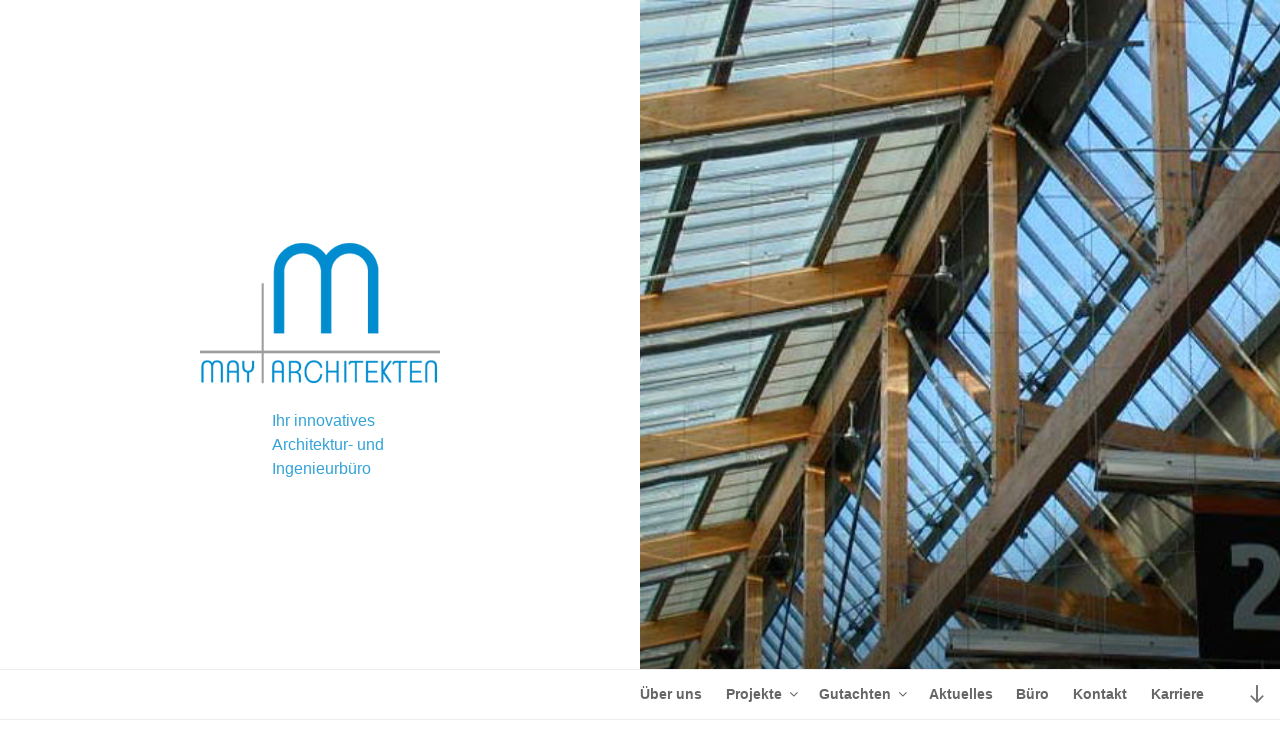

--- FILE ---
content_type: text/css
request_url: https://www.may-architekten.de/wp-content/themes/may-architekten-2017/style.css?ver=20251202
body_size: 2404
content:
/*
Theme Name: May-Architekten
Description: A child theme of Twenty Seventeen
Template: twentyseventeen

	Blau  #008ccf
	Grau  #666

*/


/************************************************************************************
GENERAL STYLING
*************************************************************************************/
body {
	color: #666;
}
body,
button,
input,
select,
textarea {
	font-family: Arial, Helvetica, sans-serif
}
h1, h2, h3, h4, h5, h6 {
	color: #008ccf;
}
h4 {
	font-weight: 400;
}
h5, h6 {
	font-weight: 600;
}
input[type="submit"] {
	background-color: #008ccf;
}
a.button {
	background-color: #222;
	border: 0;
	-webkit-border-radius: 2px;
	border-radius: 2px;
	-webkit-box-shadow: none;
	box-shadow: none;
	color: #fff;
	cursor: pointer;
	display: inline-block;
	font-size: 14px;
	font-size: 0.875rem;
	font-weight: 800;
	line-height: 1.1;
	padding: 1em 2em;
	text-shadow: none;
	-webkit-transition: background 0.2s;
	transition: background 0.2s;
	text-decoration: none;
}
a.button:hover {
	background-color: #767676;
	color: #fff;
	text-decoration: none;
}
/************************************************************************************
STRUKTURE
*************************************************************************************/
.site-header {
    background-color: #fff;
}
.custom-logo-link img {
	max-height: 90px;
}

/* HAUPT NAVIGATION 
=================================================================================== */
.main-navigation a {
    color: #666;
}
.main-navigation a:hover {
    color: #008ccf;
}
.navigation-top .current-menu-item > a,
.navigation-top .current_page_item > a {
    color: #008ccf;
}

/* SEITEN-TEMPLATES
*************************************************************************************/
.home .custom-header-media {
	display: none;
}
.has-header-image.twentyseventeen-front-page .custom-header,
.has-header-video.twentyseventeen-front-page .custom-header,
.has-header-image.home.blog .custom-header,
.has-header-video.home.blog .custom-header {
	height: auto;
}
.home .logo-wrap {
	padding-left: 2em;
	padding-right: 2em;
}
.home .custom-logo-link img {
	margin-top: 40px;
	margin-bottom: 8px;
	max-height: none;
	max-width: 190px;
}
.home .site-branding-text {
	margin-top: 0;
	margin-left: 57px;
	padding-bottom: 16px;
	max-width: 133px;
}
.home .site-branding-text p {
	color: #008ccf;
}
.site-branding-text {
    display: block;
}
.page-one-column .panel-content .wrap {
	max-width: 1000px !important;
}
#primary {
	max-width: none !important;
}
.entry-header {
	display: none;
}
/* Box  */
.box {
	margin-top: 16px;
}
.box-typ-a {
	max-width: 200px;
}
.box .text {
	padding: 10px;
}
.box p {
	padding: 0;
	margin: 0 0 1em;
	font-size: .9em;
}
.box-typ-a p {
	margin-bottom: 0;
}
.box a {
	display: block;
	text-decoration: none;
}
.box.blau {
	background-color: #008ccf;
	color: #fff;
}
.box.blau h1,
.box.blau h2,
.box.blau h3,
.box.blau h4,
.box.blau h5,
.box.blau a, 
.box.blau a:hover {
	color: #fff;
}
.box.orange {
	background-color: #f57d33;
	color: #fff;
}
.box.orange h1,
.box.orange h2,
.box.orange h3,
.box.orange h4,
.box.orange h5,
.box.orange a, 
.box.orange a:hover {
	color: #fff;
}
ul.klein {
	font-size: .9em;
}
.page-id-37 .content-column ul {
	list-style: none;
}
.page-id-37 .content-column ul li {
	padding-bottom: 4px;
	line-height: 1.25;
}
/* Lightbox */
#swipebox-overlay {
    background-color: rgba(80, 80, 80, .95) !important;
}

/* SIDEBAR
*************************************************************************************/

/* FUSSZEILE
*************************************************************************************/
.site-footer .widget ul li {
	border-bottom: 0 none;
	border-top: 0 none;
}
.site-footer .widget ul li a {
	-webkit-box-shadow: inset 0 -1px 0 rgba(15, 15, 15, 1);
	box-shadow: inset 0 -1px 0 rgba(15, 15, 15, 1);
}
@media screen and ( min-width: 48em ) {
	.home .custom-header-media {
		display: block;
	}
	.home .logo-layer {
		position: absolute;
		width: 50%;
		height: 100%;
		left: 0;
		top: 0;
		background-color: rgba(255, 255, 255, 1);
		z-index: 2;
	}
	.home .logo-wrap {
		position: absolute;
		top: 50%;
		left: 50%;
		margin-top: -125px;
		margin-left: -120px;
		padding: 0;
		display: block;
		width: 240px;
	}
	.home .site-branding-text {
		margin-top: 8px;
		margin-left: 72px;
		max-width: none;
	}
	.site-branding {
		padding: 0;
		background-repeat: no-repeat;
		background-position: right top;
		background-size: 50% auto;
	}
	.single .site-branding,
	.category .site-branding {
		background-position: right center;
	}
	.logo {
		float: left;
		width: 50%;
		background-color: #fff;
	}
	.home .custom-logo-link {
		padding-right: 0;
	}
	.home .custom-logo-link img {
		margin-top: 0;
		max-width: 100%;
	}
	.custom-logo-link img {
		margin-top: 9%;
		margin-bottom: 4.5%;
		max-height: none;
		max-width: 60%;
	}
	/* HAUPT NAVIGATION 
	=================================================================================== */
	.navigation-top .wrap {
		max-width: none;
		padding-top: 0;
		padding-bottom: 0;
	}
	.site-header .navigation-top .menu-scroll-down {
		top: 0;
	}
	/* SEITEN-TEMPLATES
	*************************************************************************************/
	.home .post-2 .panel-image {
		display: none;
	}
	.archive .post-thumbnail {
		clear: left;
		float: left;
		width: 26%;
		margin-right: 5%;
	}
	.archive .entry-content {
		float: left;
		width: 69%;
	}
	.archive .page-header,
	.single-featured-image-header {
		display: none;
	}
	.footer-widget-1 {
		margin-left: 6px;
	}
}

@media screen and ( min-width: 64em ) {
/* HAUPT NAVIGATION 
=================================================================================== */
	.custom-logo-link img {
		margin-top: 3.125em;
	}
	#site-navigation {
		margin-left: -.7em;
		padding-left: 50%;	
	}
    .main-navigation a {
        padding: 1em .7em;
    }
}

@media screen and ( min-width: 67em ) {
	.custom-logo-link img {
		margin-top: 3.8em;
	}
}
@media screen and ( min-width: 73.5em ) {
	.custom-logo-link img {
		margin-top: 5.2em;
	}
}
@media screen and ( min-width: 80em ) {
	.custom-logo-link img {
		margin-top: 6.6em;
	}
}
@media screen and ( min-width: 90em ) {
	.custom-logo-link img {
		margin-top: 8.8em;
	}
}
@media screen and ( min-width: 100em ) {
	.custom-logo-link img {
		margin-top: 11em;
	}
}

/* Akkordeon */
h3.ui-accordion-header {
	cursor: pointer;
	outline: none;
}
.accordion h3 {
	position: relative;
	padding: 6px 10px 6px 10px;
	margin-bottom: 1px;
	font-size: 1.1em;
	line-height: 1;
	color: #666;
	border: solid 1px #ddd;
	background-color: #fff;
	cursor: pointer;
	-webkit-border-radius: 3px;
	-moz-border-radius: 3px;
	border-radius: 3px;
}
.accordion h3:hover {
	background-color: #f4f4f4;
	color: #008ccf;
}
.accordion .ui-icon {
	position: absolute;
	top: 0;
	left: 2px;
	width: 20px;
	height: 28px;
	z-index: 9;
	background-repeat: no-repeat;
	background-position: center;
}
/*.accordion .ui-icon-triangle-1-e {
	background-image: url(image/arrow-right.png);
}
.accordion .ui-icon-triangle-1-s {
	background-image: url(image/arrow-down.png);
}*/
.accordion h3 span.info {
	color: #666;
	padding: 0 10px;
	font-size: 0.857em;
}
.accordion h3:hover span.info {
	color: #444;
}
.accordion > div {
	padding: 10px;
}
/* Bildslider */
.bild, 
.cycle-slideshow {
	width: 100%;
}
.cycle-slideshow img {
	display: none;
	width: 100%;
	height: auto;
	background-color: #fff;
}
.cycle-slideshow img:first-child,
.cycle-slideshow img.bild1 {
	display: block;
}
#Slideshow .cycle-overlay {
	position: absolute;
	color: #000;
	background-color: rgba(255, 255, 255, .5);
	right: 0;
	bottom: 0;
	left: 0;
	padding: 15px;
	z-index: 9988;
}
.cycle-pager {
	position: absolute;
	right: 18px;
	bottom: 8px;
	z-index: 9999;
}
.cycle-pager a {
	display: inline-block;
	cursor: pointer;
	margin-left: 8px;
	background-color: #c30;
	border: 1px solid #fff;
	width: 5px;
	height: 5px;
	-webkit-border-radius: 10em;
	-moz-border-radius: 10em;
	border-radius: 10em;	
	
}
.cycle-pager a.cycle-pager-active,
.cycle-pager a:hover {
	background-color: #fff;
}
#Slideshow {
	position: relative;
	margin-bottom: 24px;
}
.cycle-next,
.cycle-prev {
	position: absolute;
	top: 42%;
	z-index: 9999;
	font-family: "Courier New", Courier, monospace;
	font-size: 1.5em;
	color: #333;
	line-height: 1;
	padding: 0 4px;
	text-decoration: none;
	background-color: rgba(255, 255, 255, 0.5);
}
.cycle-next {
	right: 14px;
}
.cycle-prev {
	left: 14px;
}
.cycle-next:hover,
.cycle-prev:hover {
	text-decoration: none;
	background-color: rgba(255, 255, 255, 1);
}

/* ab 600 pixel */
@media screen and (min-width: 600px) {

    /* Plugin Spalten Shortcode
	============================================================================== */
	.full_width,
	.one_half,
	.one_third,
	.two_third,
	.one_fourth,
	.three_fourth,
	.one_fifth,
	.two_fifth,
	.three_fifth,
	.four_fifth,
	.one_sixth,
	.five_sixth {
		float: left;
	}
	.clear_column {
		clear:both;
		display:block;
		font-size:0;
		height:0;
		line-height:0;
		width:100%;
		overflow: hidden;
		margin-bottom: 8px;
	}
	body .full_width  {
		width: 100%;
	}
	body .one_half {
		width: 48.75%;
		margin-right: 2.5%;
	}
	body .one_half.last_column {
		width: 48.75%;
		margin-right: 0px;
	}
	body .one_third {
		width: 31.666%;
		margin-right: 2.5%;
	}
	body .one_third.last_column {
		width: 31.666%;
		margin-right: 0px;
	}
	body .two_third {
		width: 65.833%;
		margin-right: 2.5%;
	}
	body .two_third.last_column {
		width: 65.833%;
		margin-right: 0px;
	}
	body .one_fourth {
		width: 23.125%;
		margin-right: 2.5%;
	}
	body .one_fourth.last_column {
		width: 23.125%;
		margin-right: 0px;
	}
	body .three_fourth {
		width: 74.375%;
		margin-right: 2.5%;
	}
	body .three_fourth.last_column {
		width: 74.375%;
		margin-right: 0px;
	}
	body .one_fifth {
		width: 18%;
		margin-right: 2.5%;
	}
	body .one_fifth.last_column {
		width: 18%;
		margin-right: 0px;
	}
	body .two_fifth {
		width: 38.5%;
		margin-right: 2.5%;
	}
	body .two_fifth.last_column {
		width: 38.5%;
		margin-right: 0px;
	}
	body .three_fifth {
		width: 59%;
		margin-right: 2.5%;
	}
	body .three_fifth.last_column {
		width: 59%;
		margin-right: 0px;
	}
	body .four_fifth {
		width: 79.5%;
		margin-right: 2.5%;
	}
	body .four_fifth.last_column {
		width: 79.5%;
		margin-right: 0px;
	}
	body .one_sixth {
		width: 14.583%;
		margin-right: 2.5%;
	}
	body .one_sixth.last_column {
		width: 14.583%;
		margin-right: 0px;
	}
	body .five_sixth  {
		width: 82.9%;
		margin-right: 2.5%;
	}
	body .five_sixth.last_column  {
		width: 82.9%;
		margin-right: 0px;
	}
    
}